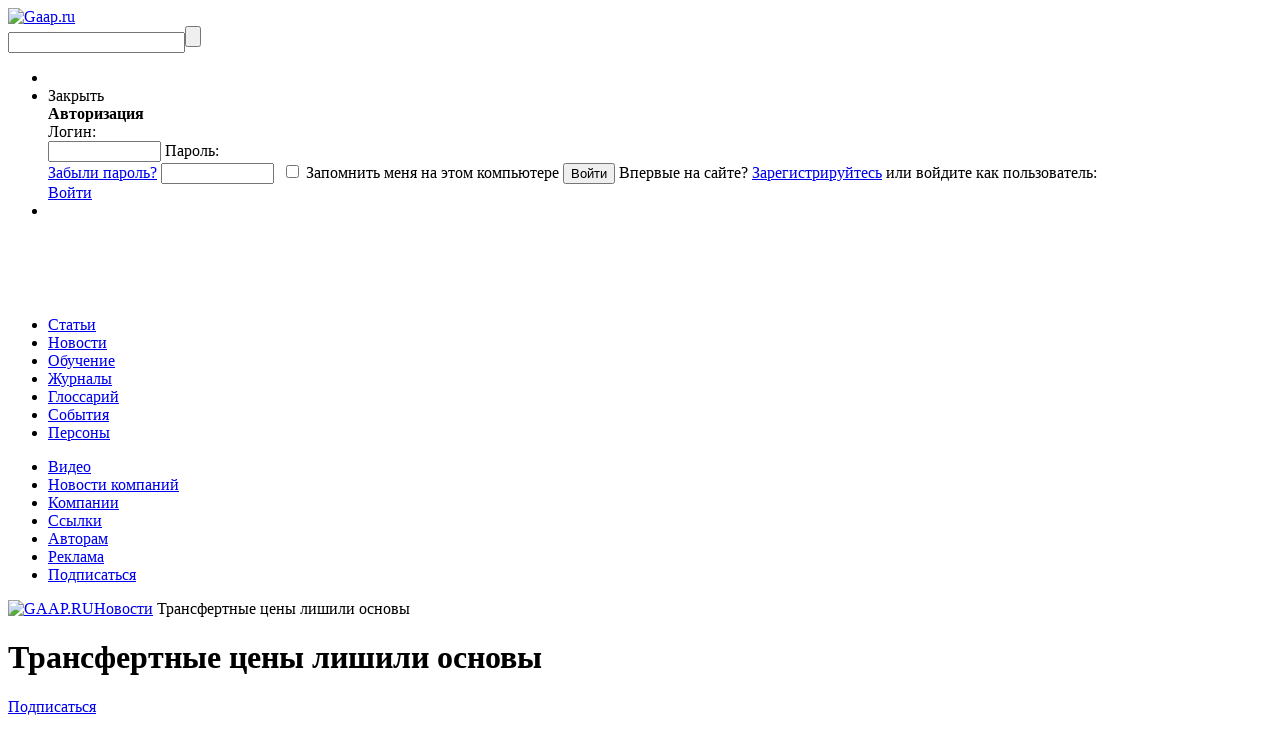

--- FILE ---
content_type: text/html; charset=utf-8
request_url: https://ads.adfox.ru/242562/getCodeTest?yandexuid=17593722644442461584&sign=d165716024d9be8f0bb8ca2abd1c72c3&rqs=AAAAAAAAAADvNWtpSgi5I7nLPBezIg7u&matchid-br=1
body_size: -561
content:
<html><body><a href="http://yandex.ru/adfox/242562/goLink?adfox-version=1&ifd=1&p1=bwutq&p2=fgbj&sj=xY3sb5KBknw8IBC4vSX50PoQjw3aOFE0i73uZf_DpYl4KbBc6vHwmb9Ec8GS6g%3D%3D" target="_top"><img src="" border="0"></a></body></html>